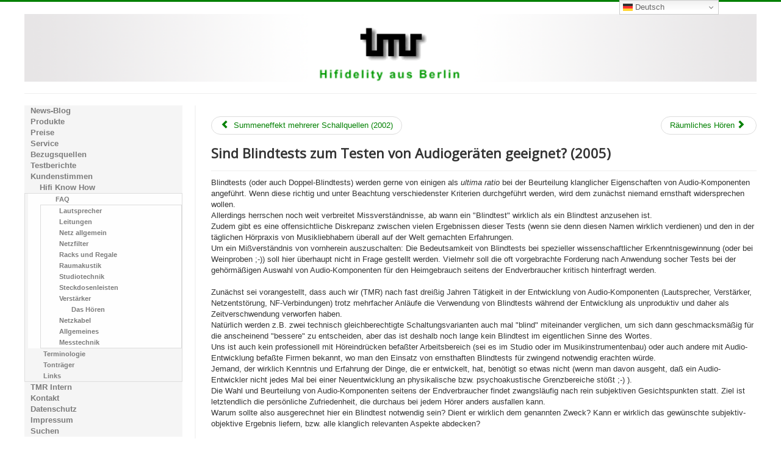

--- FILE ---
content_type: text/html; charset=utf-8
request_url: http://www.tmr-audio.com/index.php/inhalt/wissenswertes-ueber-hifi/faq-haeufige-fragen-und-antworten/das-hoeren/128-sind-blindtests-zum-testen-von-audiogeraeten-geeignet
body_size: 12878
content:
<!DOCTYPE html>
<html lang="de-de" dir="ltr">
<head>
	<meta name="viewport" content="width=device-width, initial-scale=1.0" />
	<meta charset="utf-8" />
	<base href="http://www.tmr-audio.com/index.php/inhalt/wissenswertes-ueber-hifi/faq-haeufige-fragen-und-antworten/das-hoeren/128-sind-blindtests-zum-testen-von-audiogeraeten-geeignet" />
	<meta name="keywords" content="TMR Ramses, TMR Standard, TMR 1, Lautsprecherboxen, Lautsprecherkabel, NF-Kabel, RCA, XLR" />
	<meta name="description" content="Konstruktion, Fertigung und Vertrieb elektroakustischer Geräte.
Inlandvertrieb von Lautsprecher- und NF-Kabel TMR Ramses sowie der Lautsprecherboxen von TMR.
Audio-Consulting, Raumakustik." />
	<meta name="generator" content="Joomla! - Open Source Content Management" />
	<title>Sind Blindtests zum Testen von Audiogeräten geeignet? (2005)</title>
	<link href="/templates/proto_tmr/favicon.ico" rel="shortcut icon" type="image/vnd.microsoft.icon" />
	<link href="/plugins/system/jce/css/content.css?9768fb2afbd137d3ec49d936890f3def" rel="stylesheet" />
	<link href="/templates/proto_tmr/css/template.css?9768fb2afbd137d3ec49d936890f3def" rel="stylesheet" />
	<link href="//fonts.googleapis.com/css?family=Open+Sans" rel="stylesheet" />
	<style>
h1, h2, h3, h4, h5, h6, .site-title {
		font-family: 'Open Sans', sans-serif;
	}
	body.site {
		border-top: 3px solid #008000;
		background-color: #f4f6f7;
	}
	a {
		color: #008000;
	}
	.nav-list > .active > a,
	.nav-list > .active > a:hover,
	.dropdown-menu li > a:hover,
	.dropdown-menu .active > a,
	.dropdown-menu .active > a:hover,
	.nav-pills > .active > a,
	.nav-pills > .active > a:hover,
	.btn-primary {
		background: #008000;
	}
	</style>
	<script src="/media/jui/js/jquery.min.js?9768fb2afbd137d3ec49d936890f3def"></script>
	<script src="/media/jui/js/jquery-noconflict.js?9768fb2afbd137d3ec49d936890f3def"></script>
	<script src="/media/jui/js/jquery-migrate.min.js?9768fb2afbd137d3ec49d936890f3def"></script>
	<script src="/media/jui/js/bootstrap.min.js?9768fb2afbd137d3ec49d936890f3def"></script>
	<script src="/media/system/js/caption.js?9768fb2afbd137d3ec49d936890f3def"></script>
	<script src="/templates/proto_tmr/js/template.js?9768fb2afbd137d3ec49d936890f3def"></script>
	<script src="https://cdn.gtranslate.net/widgets/latest/dwf.js" data-gt-orig-url="/index.php/inhalt/wissenswertes-ueber-hifi/faq-haeufige-fragen-und-antworten/netzfilter/98-netzfilter-in-verbindung-mit-roeherngeraeten" data-gt-orig-domain="www.tmr-audio.com" data-gt-widget-id="94" defer></script>
	<script>
jQuery(function($){ initTooltips(); $("body").on("subform-row-add", initTooltips); function initTooltips (event, container) { container = container || document;$(container).find(".hasTooltip").tooltip({"html": true,"container": "body"});} });jQuery(window).on('load',  function() {
				new JCaption('img.caption');
			});window.gtranslateSettings = window.gtranslateSettings || {};window.gtranslateSettings['94'] = {"default_language":"de","languages":["en","zh-CN","fr","de","it","pl","es"],"url_structure":"none","wrapper_selector":"#gt-wrapper-94","globe_size":60,"flag_size":16,"flag_style":"2d","custom_domains":null,"float_switcher_open_direction":"top","switcher_open_direction":"top","native_language_names":1,"add_new_line":1,"select_language_label":"Select Language","detect_browser_language":1,"custom_css":"","alt_flags":[],"switcher_horizontal_position":"right","switcher_vertical_position":"top","horizontal_position":"inline","vertical_position":"inline"};
	</script>

	<!--[if lt IE 9]><script src="/media/jui/js/html5.js"></script><![endif]-->
</head>
<body class="site com_content view-article no-layout no-task itemid-159 fluid">
	<!-- Body -->
	<div class="body">
		<div class="container-fluid">
			<!-- Header -->
			<header class="header" role="banner">
				<div class="header-inner clearfix">
					<a class="brand pull-left" href="/">
						<img src="http://www.tmr-audio.com/images/tmr-header.png" alt="TMR Elektronik, Highfidelity aus Berlin" />											</a>
					<div class="header-search pull-right">
						
					</div>
				</div>
			</header><hr>
						
			<div class="row-fluid">
									<!-- Begin Sidebar -->
					<div id="sidebar" class="span3">
						<div class="sidebar-nav">
									<div class="moduletable_menu">
						<ul class="nav menu mod-list">
<li class="item-102"><a href="/index.php/inhalt/news" >News-Blog</a></li><li class="item-103 parent"><a href="/index.php/inhalt/produkte" >Produkte</a></li><li class="item-107 parent"><a href="/index.php/inhalt/preise" >Preise</a></li><li class="item-106 parent"><a href="/index.php/inhalt/service" >Service</a></li><li class="item-108"><a href="/index.php/inhalt/bezugsquellen" >Bezugsquellen</a></li><li class="item-109 parent"><a href="/index.php/inhalt/testberichte" >Testberichte</a></li><li class="item-110 parent"><a href="/index.php/inhalt/kundenstimmen" >Kundenstimmen</a></li><li class="item-111 active deeper parent"><a href="/index.php/inhalt/wissenswertes-ueber-hifi" >Hifi Know How</a><ul class="nav-child unstyled small"><li class="item-145 active deeper parent"><a href="/index.php/inhalt/wissenswertes-ueber-hifi/faq-haeufige-fragen-und-antworten" >FAQ</a><ul class="nav-child unstyled small"><li class="item-150"><a href="/index.php/inhalt/wissenswertes-ueber-hifi/faq-haeufige-fragen-und-antworten/lautsprecherboxen" >Lautsprecher</a></li><li class="item-151"><a href="/index.php/inhalt/wissenswertes-ueber-hifi/faq-haeufige-fragen-und-antworten/leitungen" >Leitungen</a></li><li class="item-152"><a href="/index.php/inhalt/wissenswertes-ueber-hifi/faq-haeufige-fragen-und-antworten/netz-allgemein" >Netz allgemein</a></li><li class="item-153"><a href="/index.php/inhalt/wissenswertes-ueber-hifi/faq-haeufige-fragen-und-antworten/netzfilter" >Netzfilter</a></li><li class="item-154"><a href="/index.php/inhalt/wissenswertes-ueber-hifi/faq-haeufige-fragen-und-antworten/racks-und-regale" >Racks und Regale</a></li><li class="item-155"><a href="/index.php/inhalt/wissenswertes-ueber-hifi/faq-haeufige-fragen-und-antworten/raumakustik" >Raumakustik</a></li><li class="item-156"><a href="/index.php/inhalt/wissenswertes-ueber-hifi/faq-haeufige-fragen-und-antworten/studiotechnik" >Studiotechnik</a></li><li class="item-157"><a href="/index.php/inhalt/wissenswertes-ueber-hifi/faq-haeufige-fragen-und-antworten/steckdosenleisten" >Steckdosenleisten</a></li><li class="item-158"><a href="/index.php/inhalt/wissenswertes-ueber-hifi/faq-haeufige-fragen-und-antworten/verstaerker" >Verstärker</a></li><li class="item-159 current active"><a href="/index.php/inhalt/wissenswertes-ueber-hifi/faq-haeufige-fragen-und-antworten/das-hoeren" >Das Hören</a></li><li class="item-160"><a href="/index.php/inhalt/wissenswertes-ueber-hifi/faq-haeufige-fragen-und-antworten/netzkabel" >Netzkabel</a></li><li class="item-161"><a href="/index.php/inhalt/wissenswertes-ueber-hifi/faq-haeufige-fragen-und-antworten/allgemeines" >Allgemeines</a></li><li class="item-162"><a href="/index.php/inhalt/wissenswertes-ueber-hifi/faq-haeufige-fragen-und-antworten/messtechnik" >Messtechnik</a></li></ul></li><li class="item-147"><a href="/index.php/inhalt/wissenswertes-ueber-hifi/audiophile-terminologie" >Terminologie</a></li><li class="item-148"><a href="/index.php/inhalt/wissenswertes-ueber-hifi/audiophile-tontraeger" >Tonträger</a></li><li class="item-149"><a href="/index.php/inhalt/wissenswertes-ueber-hifi/nuetzliche-links" >Links</a></li></ul></li><li class="item-163 parent"><a href="/index.php/inhalt/tmr-intern" >TMR Intern</a></li><li class="item-112"><a href="/index.php/inhalt/kontakt" >Kontakt</a></li><li class="item-256"><a href="/index.php/inhalt/datenschutzerklaerung" >Datenschutz</a></li><li class="item-113"><a href="/index.php/inhalt/impressum" >Impressum</a></li><li class="item-189"><a href="/index.php/inhalt/suchen" >Suchen</a></li></ul>
		</div>
			<div class="moduletable">
						<div class="gtranslate_wrapper" id="gt-wrapper-94"></div>		</div>
	
						</div>
					</div>
					<!-- End Sidebar -->
								<main id="content" role="main" class="span9">
					<!-- Begin Content -->
					
					<div id="system-message-container">
	</div>

					<div class="item-page" itemscope itemtype="https://schema.org/Article">
	<meta itemprop="inLanguage" content="de-DE" />
	<ul class="pager pagenav">
	<li class="previous">
		<a class="hasTooltip" title="Summeneffekt mehrerer Schallquellen (2002)" aria-label="Vorheriger Beitrag: Summeneffekt mehrerer Schallquellen (2002)" href="/index.php/inhalt/wissenswertes-ueber-hifi/faq-haeufige-fragen-und-antworten/das-hoeren/129-summeneffekt-mehrerer-schallquellen" rel="prev">
			<span class="icon-chevron-left" aria-hidden="true"></span> <span aria-hidden="true">Summeneffekt mehrerer Schallquellen (2002)</span>		</a>
	</li>
	<li class="next">
		<a class="hasTooltip" title="Räumliches Hören" aria-label="Nächster Beitrag: Räumliches Hören" href="/index.php/inhalt/wissenswertes-ueber-hifi/faq-haeufige-fragen-und-antworten/das-hoeren/127-raeumliches-hoeren" rel="next">
			<span aria-hidden="true">Räumliches Hören</span> <span class="icon-chevron-right" aria-hidden="true"></span>		</a>
	</li>
</ul>

		
			<div class="page-header">
					<h2 itemprop="headline">
				Sind Blindtests zum Testen von Audiogeräten geeignet? (2005)			</h2>
									</div>
					
		
	
	
		
								<div itemprop="articleBody">
		<p>Blindtests (oder auch Doppel-Blindtests) werden gerne von einigen als <em>ultima ratio</em> bei der Beurteilung klanglicher Eigenschaften von Audio-Komponenten angef&uuml;hrt. Wenn diese richtig und unter Beachtung verschiedenster Kriterien durchgef&uuml;hrt werden, wird dem zun&auml;chst niemand ernsthaft widersprechen wollen.<br /> Allerdings herrschen noch weit verbreitet Missverst&auml;ndnisse, ab wann ein "Blindtest" wirklich als ein Blindtest anzusehen ist.<br /> Zudem gibt es eine offensichtliche Diskrepanz zwischen vielen Ergebnissen dieser Tests (wenn sie denn diesen Namen wirklich verdienen) und den in der t&auml;glichen H&ouml;rpraxis von Musikliebhabern &uuml;berall auf der Welt gemachten Erfahrungen. <br />Um ein Mi&szlig;verst&auml;ndnis von vornherein auszuschalten: Die Bedeutsamkeit von Blindtests bei spezieller wissenschaftlicher Erkenntnisgewinnung (oder bei Weinproben ;-)) soll hier &uuml;berhaupt nicht in Frage gestellt werden. Vielmehr soll die oft vorgebrachte Forderung nach Anwendung socher Tests bei der geh&ouml;rm&auml;&szlig;igen Auswahl von Audio-Komponenten f&uuml;r den Heimgebrauch seitens der Endverbraucher kritisch hinterfragt werden. <br /><br /> Zun&auml;chst sei vorangestellt, dass auch wir (TMR) nach fast drei&szlig;ig Jahren T&auml;tigkeit in der Entwicklung von Audio-Komponenten (Lautsprecher, Verst&auml;rker, Netzentst&ouml;rung, NF-Verbindungen) trotz mehrfacher Anl&auml;ufe die Verwendung von Blindtests w&auml;hrend der Entwicklung als unproduktiv und daher als Zeitverschwendung verworfen haben.<br /> Nat&uuml;rlich werden z.B. zwei technisch gleichberechtigte Schaltungsvarianten auch mal "blind" miteinander verglichen, um sich dann geschmacksm&auml;&szlig;ig f&uuml;r die anscheinend "bessere" zu entscheiden, aber das ist deshalb noch lange kein Blindtest im eigentlichen Sinne des Wortes.<br /> Uns ist auch kein professionell mit H&ouml;reindr&uuml;cken befa&szlig;ter Arbeitsbereich (sei es im Studio oder im Musikinstrumentenbau) oder auch andere mit Audio-Entwicklung befa&szlig;te Firmen bekannt, wo man den Einsatz von ernsthaften Blindtests f&uuml;r zwingend notwendig erachten w&uuml;rde.<br />Jemand, der wirklich Kenntnis und Erfahrung der Dinge, die er entwickelt, hat, ben&ouml;tigt so etwas nicht (wenn man davon ausgeht, da&szlig; ein Audio-Entwickler nicht jedes Mal bei einer Neuentwicklung an physikalische bzw. psychoakustische Grenzbereiche st&ouml;&szlig;t ;-) ).<br /> Die Wahl und Beurteilung von Audio-Komponenten seitens der Endverbraucher findet zwangsl&auml;ufig nach rein subjektiven Gesichtspunkten statt. Ziel ist letztendlich die pers&ouml;nliche Zufriedenheit, die durchaus bei jedem H&ouml;rer anders ausfallen kann.<br /> Warum sollte also ausgerechnet hier ein Blindtest notwendig sein? Dient er wirklich dem genannten Zweck? Kann er wirklich das gew&uuml;nschte subjektiv-objektive Ergebnis liefern, bzw. alle klanglich relevanten Aspekte abdecken? <br /><br /> Ein richtig durchgef&uuml;hrter (Doppel-)Blindtest ist eine sehr aufwendige Angelegenheit, bedarf einer gr&ouml;&szlig;eren Zahl von vorab ausgesuchten H&ouml;rern und mu&szlig; statistisch sehr genau begleitet werden. Ein ernsthafter Test kann sich leicht &uuml;ber eine Woche hinziehen. F&uuml;r eine relevante Aussage wird eine Trefferquote von ca. 90% ben&ouml;tigt. &Uuml;bliche Blindtests im Audio-Bereich erreichen ca. 50% Trefferquote und daher sind die Ergebnisse als quasi zufallsbedingt anzusehen.<br /> Wenn jemand also behauptet, er h&auml;tte au&szlig;erhalb eines wissenschaftlichen Kontexts einen ernsthaften Blindtest erfolgreich durchgef&uuml;hrt, so ist es durchaus legitim, hier von vornherein Zweifel anzumelden.<br /><br /> Blindtests in unserem Zusammenhang sind daher nicht wirklich relevant, sind nicht mehr als ein theoretisches Postulat und spielen in der realen Welt bei der Entscheidungsfindung auch folglich so gut wie keine Rolle. Sie werden aber gerne in Diskussionen (speziell Usenet und Internet) thematisiert und als Messlatte f&uuml;r klangliche Unterschiede zumindest verbal benutzt.<br /> Meistens hat aber hier die Frage nach durchgef&uuml;hrten Blindtests eher argumentativen Totschlagcharakter, um H&ouml;rerfahrungen Andersdenkender zu desavouieren.<br /> In diesem Zusammenhang wird dann oftmals zwar h&auml;misch, aber in v&ouml;lliger Verkennung logischer Zusammenh&auml;nge eine Begebenheit kolportiert, bei dem angeblich bei einem Blindtest H&ouml;rer verschiedene Kabel identifiziert haben, obwohl w&auml;hrend des Test immer nur das gleiche Kabel benutzt wurde. Wahrheitsgehalt hin oder her, auf jeden Fall zeigt auch diese Anekdote &uuml;berdeutlich, da&szlig; Blindtests eigentlich zum Test von Audiokomponenten v&ouml;llig ungeeignet sind.<br /><br /> Daher sollte es zun&auml;chst einmal die Frage erlaubt sein, ob &uuml;berhaupt jemals in einem sachgem&auml;&szlig; ausgef&uuml;hrten und allseits anerkannten Blindtest (bzw. Doppelblindtest) eindeutige Unterschiede zwischen fehlerfrei konstruierten und installierten Audio-Komponenten (gleich welcher Art, aber immer auf jeweils technisch vergleichbarem Niveau, Lautsprecherboxen einmal ausgenommen) festgestellt wurden? <br /> Auf deutsch: Ist der Blindtest &uuml;berhaupt ein taugliches Mittel f&uuml;r diesen Zweck?<br /> Die Beantwortung dieser Frage d&uuml;rfte die Anh&auml;nger von Blindtests bei Audiokomponenten in nicht unerhebliche Schwierigkeiten bringen.<br /><br /> Wenn n&auml;mlich bislang immer behauptet wurde, da&szlig; vorher postulierte Klangunterschiede in der Regel bei Audiokomponenten durch Blindtests nicht verifiziert werden konnten, also es demnach auch keine klanglichen Unterschiede geben d&uuml;rfte, so l&auml;sst sich genau aus dieser Tatsache eine andere, zumindest gleichberechtigte Folgerung ziehen, n&auml;mlich die, da&szlig; Blindtests f&uuml;r die praktische Feststellung von Klangunterschieden von Audiokomponenten anscheinend ungeeignet sind.<br /><br /> Mit nachfolgenden Er&ouml;rterungen wollen wir diese Problematik ein wenig beleuchten und unseren eigenen kritischen Standpunkt zu einigen Aspekten vortragen.<br /> Tiefergehende psychoakustischen Aspekte bei der Durchf&uuml;hrung von Blindtests m&uuml;ssen unber&uuml;cksichtigt bleiben, ebenso wie Fragen der Testmethodik, statistischen Auswertung sowie vorangehende Eignungstests der Probanden.<br /><br />Zur <strong>Psychoakustik</strong> sei nur soviel angemerkt, da&szlig; es nach Stand der heutigen Erkenntnis f&uuml;r das neuronale System garnicht so einfach ist, verschiedene kurz aufeinanderfolgende akustische fast gleichartige Ereignisse, wie es bei einem &uuml;blichen Blindtest &uuml;blich ist, voneinander zu unterscheiden.<br />Das neuronale System arbeitet nach dem Prinzip des "minimalen Aufwandes": <br />In dem Erkenntnisproze&szlig; musikalischer (oder anderer sensorischer) Botschaften legt das System zun&auml;chst alles beiseite bis auf ein bestimmtes Minimum an Informationshinweisen. Wenn die Erkennung erfolgreich war, wendet sich das System der n&auml;chsten Botschaft zu. Wenn nicht, greift es auf das Kurzzeitged&auml;chtnis zur&uuml;ck und sucht nach zus&auml;tzlichen Hinweisen. Das gilt nicht nur f&uuml;r Einzelt&ouml;ne, sondern auch f&uuml;r die musikalische Botschaft als Ganzes:</p>
<p><em>Das Nervensystem versucht, jede von fr&uuml;heren Erfahrungen her vorhandene Information (d.h. im Langzeitged&auml;chtnis gespeicherte Botschaften) zu benutzen, um den Erkennungsproze&szlig; neu herankommender Information zu beschleunigen und, wenn m&ouml;glich vorherzusagen</em>.</p>
<p>Diese neuronale Verarbeitungsstrategie ist bei der Sprachwahrnehmung gut bekannt und kann u.a. auf einen nat&uuml;rlich Zusammenhang zwischen Musik und Sprache hindeuten.<br /> (Quelle: Juan G. Roederer, Physikalische und psychoakustische Grundlagen der Musik, Springer-Verlag, 2000, ISBN 3-540-61370-6)<br /><br /> Wir wollen uns daher hier nur auf ein paar herausgegriffene Aspekte anderer Art beschr&auml;nken, die aber jeder f&uuml;r sich schon geeignet ist, Zweifel an der sinnvollen Durchf&uuml;hrung dieser Tests aufkommen zu lassen.<br /><br /> <strong>Probleme bei der Vorbereitung eines Blindtests</strong><br /><br /> Unbestritten ist nat&uuml;rlich, da&szlig; die optische Anmutung des zu testenden Ger&auml;ts und die markenspezifische Erwartungshaltung seitens des H&ouml;rers eine gro&szlig;e Rolle spielt - das Auge h&ouml;rt mit.<br /> Daher ist der Grundgedanke und die Intention bei Blindtests von Audioger&auml;ten, n&auml;mlich den H&ouml;rer im Unklaren zu lassen, welches Ger&auml;t er gerade h&ouml;rt, zumindest, wenn es um klangliche Aspekte geht, durchaus nachvollziehbar.<br /> Ohne Zweifel kann man sich, je nach Bedarf, Ger&auml;te "sch&ouml;n" oder "schlecht" h&ouml;ren. Die vorherrschende Grundstimmung (inkl. Geldbeutelinhalt) des Probanden bestimmt in hohem Ma&szlig;e das Ergebnis. Kommentare von Mith&ouml;rern oder Verk&auml;ufern k&ouml;nnen ebenfalls das Ergebnis beeinflussen.<br /> Grunds&auml;tzlich sind die bei Blindtests zu erwartenden Unterschiede abh&auml;ngig von der Art der zu testenden Komponente und bei nichtpathologischen Konstruktionen meistens mehr im Nuancenbereich als im Grobdynamik- und Grobf&auml;rbungsbereich zu finden.<br /> Die Unterschiede sind also nicht "weltbewegend", sondern eher subtil. (Da&szlig; diesem Umstand oft nicht im angemessenem Ma&szlig;e bei der verbalen Beschreibung der klanglichen Unterschiede Rechnung getragen wird, ja, hier sogar h&auml;ufig &uuml;bertrieben wird, ist ein anderes Thema und h&auml;ngt mehr mit dem unzureichenden zur Verf&uuml;gung stehenden Vokabular der Testh&ouml;rer zusammen.)<br /> Daher erfordert die Durchf&uuml;hrung von aussagef&auml;higen Test eine sehr gute und m&ouml;glichst "neutrale" Wiedergabekette sowie einen Raum mit sehr guten "neutralen" akustischen Eigenschaften.<br /> Vor die Anlage geh&ouml;rt ein akustisch durchl&auml;ssiger, aber optisch undurchl&auml;ssiger Vorhang.<br /> Diese Voraussetzungen werden in der Praxis (falls es so etwas &uuml;berhaupt gibt) bei Nichtprofis (dazu z&auml;hlen erfahrungsgem&auml;&szlig; leider auch viele Fachh&auml;ndler) fast nirgendwo erf&uuml;llt.<br /><br /> <strong>Sweet spot</strong><br /><br /> Die Gr&ouml;&szlig;e des "sweet spots" bestimmt die Anzahl der H&ouml;rer, die gleichzeitig unter gleichen Voraussetzungen h&ouml;ren k&ouml;nnen. Das werden in aller Regel nur ein bis zwei H&ouml;rer sein.<br /> Sind es aber gleichzeitig mehr Zuh&ouml;rer als der "sweet spot" es prinzipiell zul&auml;&szlig;t, darf man das Ergebnis dieses H&ouml;rtests zumindest mit einem Fragezeichen versehen.<br /><br /> Ein Blindtest in unserem speziellen Fall wird durchgef&uuml;hrt, indem verschiedene gleichartige Komponenten zeitlich hintereinander in einer Audiokette einem Zuh&ouml;rerkreis vorgef&uuml;hrt werden, ohne da&szlig; dieser wei&szlig;, um welche Komponente speziell es sich jeweils dabei handelt.<br /><br /> <strong>Umschaltzeit</strong><br /><br /> "Zeitlich hintereinander" kann 20 Sekunden oder 10 Minuten bedeuten, wobei die Zeitdauer in jedem Fall ebenfalls Anlass zu jeweils durchaus berechtigter Kritik und Diskussionen bieten kann - bis hin zur Infragestellung des gesamten Tests. Ein gut durchgef&uuml;hrter Test sollte dem Probanden die Wahl des Umschaltzeitpunktes und die Umschaltdauer m&ouml;glichst selbst &uuml;berlassen. Tests, die die Probanden in ein feststehendes Zeitraster zw&auml;ngen, erzeugen Stre&szlig; und damit bestenfalls ungenaue Ergebnisse. Der Testleiter mu&szlig; sich nat&uuml;rlich jeden Kommentars enthalten oder, wie im Falle des Doppelblindtest, ebenfalls &uuml;ber die Testfolge im unklaren gelassen werden.<br /><br /> <strong>Gleicher Wiedergabepegel</strong><br /><br /> Grundvoraussetzung bei abwechselnden Komponenten mu&szlig; nat&uuml;rlich ein konstanter (d.h. bei allen zu testenden Komponenten gleichartiger) Wiedergabepegel sein.<br /> Das ist schon die erste ernsthafte technische H&uuml;rde bei Ausrichtung eines Blindtests. Eine Pegelanpassung ist in der Praxis nicht trivial und erfordert massive elektrische Eingriffe in die Anlagenkonfiguration sowie ein Minimum an Mess-Equipment plus zugeh&ouml;riger Erfahrung bei der Bedienung.<br /> Man stelle sich beispielsweise einen Endverst&auml;rkertest vor. Hier m&uuml;ssen Quellen umgeschaltet und eventuell angepasst werden, w&auml;hrend gleichzeitig die Lautsprecherboxen umgeschaltet werden m&uuml;ssen. Ohne externe zus&auml;tzliche Ger&auml;tschaften, die zumal von sehr hoher Qualit&auml;t sein m&uuml;ssen, ist das nicht zu schaffen. Wer hat schon solche Ger&auml;te zur Verf&uuml;gung?<br /> Sollen Lautsprecherboxen blind getestet werden, stellt sich sofort die Frage der gleichberechtigten Aufstellung im Raum.<br /> In der Industrie sind aufwendige Abh&ouml;rr&auml;ume bekannt geworden, bei denen die verschiedenen Lautsprecherpaare karussellartig jeweils an die gleiche Position gesetzt werden. So etwas ist in unserem Fall nat&uuml;rlich f&uuml;r einen Normalanwender undenkbar.<br /> Auch die Einmessung wirft Probleme auf. Unterschiedliches Abstrahlverhalten kann trotz gleichem Pegel am Messplatz zu unterschiedlichem Gesamtlautheitseindruck f&uuml;hren und so das eigentlich zu verhindernde Identifizieren erleichtern, bzw. einen Lautsprechertyp bevorzugen oder benachteiligen helfen.<br /><br /> <strong>H&ouml;reindruck und Messtechnik</strong><br /><br /> Verst&auml;rker, CD-Player (Laufwerk und DA-Wandler) und Leitungen unterscheiden sich bei nichtpathologischen Konstruktionen in ihren allgemein zug&auml;nglichen technischen Parametern so gut wie immer erst weit au&szlig;erhalb des H&ouml;rbereiches (Bandbreite) bzw. weit unterhalb der H&ouml;rschwelle (Klirrfaktor), wenn wir bei H&ouml;rbereich und -schwelle den heutigen Stand der Erkenntnis zugrunde legen.<br /> Kann man also daraus folgern, da&szlig; Ger&auml;te, die sich me&szlig;technisch im relevantem H&ouml;rbereich so gut wie gar nicht unterscheiden, alle also gleich klingen? Dem widerspricht die Erfahrung. Das Thema "Me&szlig;werte als Auswahlkriterium" bei diesen Ger&auml;ten kann schon seit Jahren als irrelevant zu den Akten gelegt werden.<br /> &Auml;hnlich sieht es bei Lautsprecher- und NF-Leitungen aus.<br /> Bei nichtpathologischen Konstruktionen liegen alle Leitungsparameter elektrisch weit au&szlig;erhalb jeglichen Einflusses auf den H&ouml;rbereich, wenn man von "normalen" und quasi-normgerechten Ein- und Ausgangsimpedanzen der angeschlossenen Ger&auml;te ausgehen kann.<br /> Beim Lautsprecherkabel spielt zwar theoretisch der Leitungswiderstand zusammen mit dem Innenwiderstand der Endstufe u.a. eine Rolle bei der erzielbaren D&auml;mpfung des Tieft&ouml;ners. &Uuml;bliche Querschnitte sind aber in der Praxis in dieser Hinsicht unproblematisch, bzw. das klangliche Resultat im Tieftonbereich ist in dieser Hinsicht meistens eher raumabh&auml;ngig.<br /> Selbst vorher vorgeblich deutliche Klangunterschiede sind h&auml;ufig w&auml;hrend eines Blindtests nicht mehr nachvollziehbar oder es sind eben Unterschiede da, wo eigentlich keine sein d&uuml;rften.<br /> Nach unserer Erfahrung versagt so gut wie jeder Proband bei einem Blindtest, wenn es um mehr als zwei zu vergleichende Objekte geht, unabh&auml;ngig vom getestetem Ger&auml;t und der pers&ouml;nlichen H&ouml;rbildung. F&uuml;r z.B. eine anstehende Audio-Entwicklung ist das eine ungen&uuml;gende Grundlage und kein Audio-Entwickler wird sich daher auf die sehr zweifelhaften Ergebnisse eines Blindtests verlassen wollen.<br /> Grunds&auml;tzlich kann man der Meinung sein, dass die meisten Klangunterschiede auch me&szlig;bar sein m&uuml;&szlig;ten, aber dazu m&uuml;&szlig;ten zun&auml;chst erst entsprechende Me&szlig;verfahren entwickelt werden.<br /> Die Natur gibt nur richtige Antworten, wenn die Fragen richtig gestellt werden. Die meisten Me&szlig;verfahren sind vermutlich heute noch zu statisch angelegt. Selbst heute bekannte und unstrittige akustische Ph&auml;nomene lassen sich nur schwer messtechnisch erfassen und mit dem H&ouml;reindruck korrelieren.<br /> Mit mittels Sinust&ouml;nen, Rauschen oder Dirac-Impulsen durchgef&uuml;hrten &Uuml;bertragungsanalysen wird man subtilen Klangunterschieden me&szlig;technisch kaum auf die Spur kommen, h&ouml;chstens vielleicht mit genau definierten komplexeren Impulsfolgen, wobei die Herstellung einer Korrelation zwischen H&ouml;ren und Messen dadurch auch nicht einfacher wird. Aber das nur nebenbei.<br /><br /> <strong>Beurteilung von L&auml;stigkeit</strong><br /><br /> Ein ganz wichtiger Punkt bei der Beurteilung von Audio-Komponenten, der bei Durchf&uuml;hrung von &uuml;blichen Blindtests v&ouml;llig au&szlig;en vor gelassen wird, ist das Ph&auml;nomen der "L&auml;stigkeit".<br /> Eine Komponente erzeugt nach l&auml;ngerem H&ouml;ren aufgrund spezifischer Verf&auml;rbungen und Verzerrungen ein Gef&uuml;hl der L&auml;stigkeit, das sich durch Unlust zum Weiterh&ouml;ren und Erm&uuml;dungserscheinungen beim H&ouml;rer bemerkbar macht. Der H&ouml;rer hat das Gef&uuml;hl: "Irgendwas stimmt hier nicht."<br /> Dieses Gef&uuml;hl ist vermutlich der Hauptgrund f&uuml;r den Wunsch nach Wechsel einer Komponente. Dieses Gef&uuml;hl der L&auml;stigkeit mu&szlig; kumulieren, d.h. hier ist eine l&auml;ngere H&ouml;rperiode n&ouml;tig, damit dieser Punkt zum Tragen kommt und ber&uuml;cksichtigt werden kann.<br /> Daher ist bei der endg&uuml;ltigen Bewertung einer Komponente ein Langzeittest unabdingbar.<br /><br /> Es bringt &uuml;berhaupt nichts, sich durch einen Blindtest, der in der Regel sowieso ohne konkretes Ergebnis ausf&auml;llt, vielleicht best&auml;tigen zu lassen, da&szlig; eigentlich keine Klangunterschiede vorhanden sind und demnach kein Grund zur Klage besteht, w&auml;hrend man dann in der t&auml;glichen H&ouml;rpraxis dauernd mit dem besagten Gef&uuml;hl der L&auml;stigkeit konfrontiert wird.<br /><br /> <strong>Probleme bei der Durchf&uuml;hrung eines Blindtests</strong><br /><br /> Setzen wir einmal voraus, da&szlig; Pegelunterschiede aufgrund technischer Vorsichtsma&szlig;nahmen keine Rolle spielen, da&szlig; Raum und Anlage auf h&ouml;chstem Niveau spielen, dass keine externen Einfl&uuml;sse gleich welcher Art das Ergebnis beeinflussen k&ouml;nnen - kurz, da&szlig; eine technische einwandfreie Durchf&uuml;hrung des Blindtests gew&auml;hrleistet ist.<br /> Unklar ist anfangs noch die Zielsetzung des Tests bzw. die Aufgabe der H&ouml;rer: Sollen</p>
<p>a. anhand von Musikbeispielen Ger&auml;te zugeordnet werden oder<br /> b. anhand von Musikbeispielen eine qualitative Bewertung der Ger&auml;te vorgenommen werden (Pr&auml;ferenztest).</p>
<p>Das h&ouml;rt sich zwar &auml;hnlich in der Aussage an, bedingt aber einen Unterschied in der Art und Weise, wie man an einen Test herangeht.<br /><br /> Punkt a hie&szlig;e z.B.: "Wer kann diese Ger&auml;te unterscheiden?".<br /> Punkt b hie&szlig;e z.B.: "Welche Musikwiedergabe gef&auml;llt mir am besten?".<br /> Wer eine gute Musikwiedergabeanlage besitzt, wei&szlig;, da&szlig; z.B. schon auf einer einzigen CD eines Interpreten die einzelnen Tracks durchaus in allen Belangen unterschiedlich abgemischt sein k&ouml;nnen.<br /> Das bedeutet in der Praxis, da&szlig; es fast unm&ouml;glich ist, "neutrale" Quellen zu benutzen.<br /> Letztendlich wei&szlig; niemand wirklich, wie etwas zu klingen hat, da ja schon im Studio beim Abmischen f&uuml;r den Endverbraucher unbekannte Lautst&auml;rken benutzt und dann dieser H&ouml;rsituation entsprechend Frequenzgang&auml;nderungen gemacht werden.<br /> Weiterhin d&uuml;rfte bekannt sei, da&szlig; bei der Kombination von Audio-Komponenten bestimmte Synergie-Effekte auftreten, bzw. auch gezielt eingesetzt werden (Stichwort: <a href="/index.php/component/content/?id=285:kompensation&amp;catid=92&amp;Itemid=606" target="_blank">Kompensation von Klangeigenschaften</a>).<br /> Das ist schon bei der Ausrichtung von "normalen" H&ouml;rtests ein heikles, wenn auch l&ouml;sbares Problem, das allerdings bei einem Blindtest zu einem prinzipiell unl&ouml;sbarem Problem wird.<br /> Bei vielen vergleichenden H&ouml;rtests kann es gar nicht um das Herausfinden der objektiv (falls so etwas &uuml;berhaupt m&ouml;glich ist) besten Komponente gehen, sondern eher um das Herausfinden der Komponente, die am besten mit der Restanlage harmoniert. Bei einem Blindtest wird durch das Zusammenwirken von nichtneutralen Quellen unter Benutzung von nichtneutralen Audio-Komponenten die Auswahl von wiederum nichtneutralen Audio-Komponenten aufgrund von Kompensationseffekten zu einem reinem Zufallsspiel, was sich ja dann auch folgerichtig in den Ergebnissen widerspiegelt.<br /> Zieht man dann noch das sehr mangelhaft ausgepr&auml;gte akustische Ged&auml;chtnis des Menschen hinzu, mu&szlig; man eigentlich bei Ber&uuml;cksichtung aller reichlich widrigen Faktoren staunen, da&szlig; Blindtests f&uuml;r den genannten Zweck &uuml;berhaupt in Erw&auml;gung gezogen werden.<br /><br /> Wenn man allerdings sowieso der Meinung ist, dass es keine klanglichen Unterschiede zwischen Audio-Komponenten gibt, kann man sich leicht diese Meinung immer wieder durch Durchf&uuml;hrung von Pseudo-Blindtests zementieren lassen. In Sachen "H&ouml;rbildung" kommt man auf diese Weise allerdings keinen Schritt weiter.</p> 	</div>

	
							</div><hr>
					<div aria-label="breadcrumbs" role="navigation">
	<ul itemscope itemtype="https://schema.org/BreadcrumbList" class="breadcrumb">
					<li>
				Aktuelle Seite: &#160;
			</li>
		
						<li itemprop="itemListElement" itemscope itemtype="https://schema.org/ListItem">
											<a itemprop="item" href="/index.php" class="pathway"><span itemprop="name">Startseite</span></a>
					
											<span class="divider">
							<img src="/media/system/images/arrow.png" alt="" />						</span>
										<meta itemprop="position" content="1">
				</li>
							<li itemprop="itemListElement" itemscope itemtype="https://schema.org/ListItem">
											<a itemprop="item" href="/index.php/inhalt/wissenswertes-ueber-hifi" class="pathway"><span itemprop="name">Hifi Know How</span></a>
					
											<span class="divider">
							<img src="/media/system/images/arrow.png" alt="" />						</span>
										<meta itemprop="position" content="3">
				</li>
							<li itemprop="itemListElement" itemscope itemtype="https://schema.org/ListItem">
											<a itemprop="item" href="/index.php/inhalt/wissenswertes-ueber-hifi/faq-haeufige-fragen-und-antworten" class="pathway"><span itemprop="name">FAQ</span></a>
					
											<span class="divider">
							<img src="/media/system/images/arrow.png" alt="" />						</span>
										<meta itemprop="position" content="4">
				</li>
							<li itemprop="itemListElement" itemscope itemtype="https://schema.org/ListItem">
											<a itemprop="item" href="/index.php/inhalt/wissenswertes-ueber-hifi/faq-haeufige-fragen-und-antworten/das-hoeren" class="pathway"><span itemprop="name">Das Hören</span></a>
					
											<span class="divider">
							<img src="/media/system/images/arrow.png" alt="" />						</span>
										<meta itemprop="position" content="5">
				</li>
							<li itemprop="itemListElement" itemscope itemtype="https://schema.org/ListItem" class="active">
					<span itemprop="name">
						Sind Blindtests zum Testen von Audiogeräten geeignet? (2005)					</span>
					<meta itemprop="position" content="6">
				</li>
				</ul>
</div>

					<!-- End Content -->
				</main>
							</div>
		</div>
	</div>
	<!-- Footer -->
	<footer class="footer" role="contentinfo">
		<div class="container-fluid">
			<hr />
			
			<p>Aktuell sind 101&#160;Gäste und keine Mitglieder online</p>


			<p class="pull-right">
				<a href="#" id="back-top">
					Zurück nach oben				</a>
			</p>
			<p>
				&copy; 2026 TMR Elektronik, Highfidelity aus Berlin			</p>
		</div>
	</footer>
	
</body>
</html>
